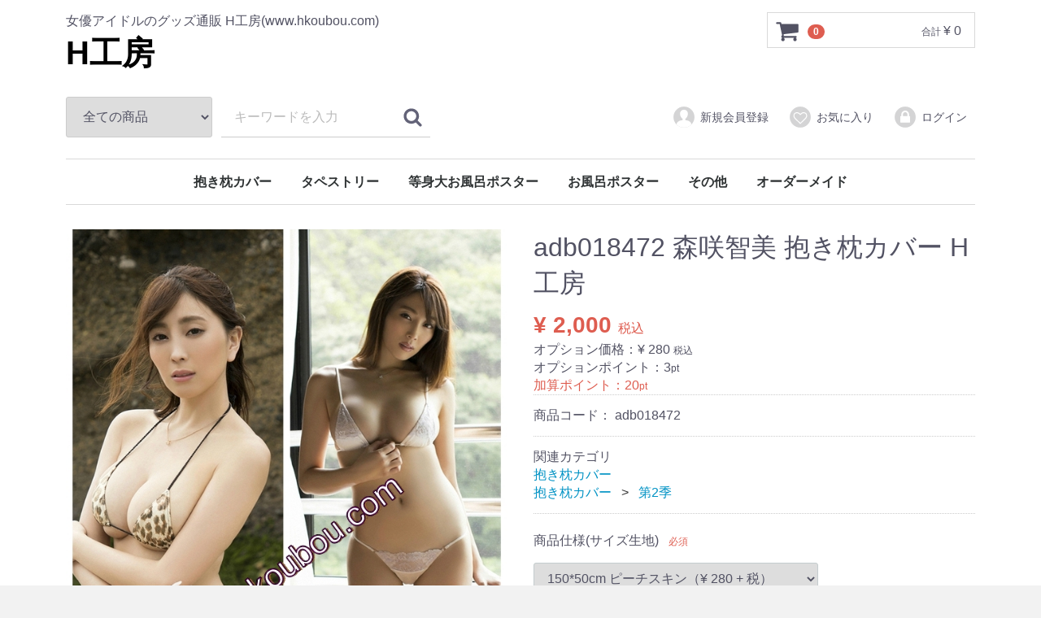

--- FILE ---
content_type: text/html; charset=UTF-8
request_url: http://www.hkoubou.com/products/detail/85797
body_size: 7973
content:
<!doctype html>
<html lang="ja">
<head>
<meta charset="utf-8">
<meta http-equiv="X-UA-Compatible" content="IE=edge">
<title>H工房 / adb018472 森咲智美 抱き枕カバー H工房</title>
<meta name="viewport" content="width=device-width, initial-scale=1">
<link rel="icon" href="/html/template/default/img/common/favicon.ico">
<link rel="stylesheet" href="/html/template/default/css/style.css?v=3.0.16">
<link rel="stylesheet" href="/html/template/default/css/slick.css?v=3.0.16">
<link rel="stylesheet" href="/html/template/default/css/default.css?v=3.0.16">
<!-- for original theme CSS -->

<script src="https://ajax.googleapis.com/ajax/libs/jquery/1.11.3/jquery.min.js"></script>
<script>window.jQuery || document.write('<script src="/html/template/default/js/vendor/jquery-1.11.3.min.js?v=3.0.16"><\/script>')</script>


</head>
<body id="page_product_detail" class="product_page">
<div id="wrapper">
    <header id="header">
        <div class="container-fluid inner">
                                                            <!-- ▼ロゴ -->
            <div class="header_logo_area">
                <p class="copy">女優アイドルのグッズ通販 H工房(www.hkoubou.com)</p>
                <h1 class="header_logo"><a href="http://www.hkoubou.com/">H工房</a></h1>
            </div>
        <!-- ▲ロゴ -->
    <!-- ▼カゴの中 -->
                        <div id="cart_area">
    <p class="clearfix cart-trigger"><a href="#cart">
            <svg class="cb cb-shopping-cart">
                <use xlink:href="#cb-shopping-cart"/>
            </svg>
            <span class="badge">0</span>
            <svg class="cb cb-close">
                <use xlink:href="#cb-close"/>
            </svg>
        </a>
        <span class="cart_price pc">合計 <span class="price">¥ 0</span></span></p>
    <div id="cart" class="cart">
        <div class="inner">
                                                    <div class="btn_area">
                    <div class="message">
                        <p class="errormsg bg-danger" style="margin-bottom: 20px;">
                            現在カート内に<br>商品はございません。
                        </p>
                    </div>
                </div>
                    </div>
    </div>
</div>
                <!-- ▲カゴの中 -->
    <!-- ▼商品検索 -->
                        <div class="drawer_block pc header_bottom_area">
    <div id="search" class="search">
        <form method="get" id="searchform" action="/products/list">
            <div class="search_inner">
                <select id="category_id" name="category_id" class="form-control"><option value="">全ての商品</option><option value="13">抱き枕カバー</option><option value="15">　第2季</option><option value="14">　第1季</option><option value="2">タペストリー</option><option value="12">　第4季</option><option value="11">　第3季</option><option value="10">　第2季</option><option value="7">　第1季</option><option value="17">等身大お風呂ポスター</option><option value="21">　第四集</option><option value="20">　第三集</option><option value="19">　第二集</option><option value="18">　第一集</option><option value="22">お風呂ポスター</option><option value="27">　第五集</option><option value="26">　第四集</option><option value="25">　第三集</option><option value="24">　第二集</option><option value="23">　第一集</option><option value="1">その他</option><option value="8">　第1季</option><option value="9">オーダーメイド</option></select>
                <div class="input_search clearfix">
                    <input type="search" id="name" name="name" maxlength="50" placeholder="キーワードを入力" class="form-control" />
                    <button type="submit" class="bt_search"><svg class="cb cb-search"><use xlink:href="#cb-search" /></svg></button>
                </div>
            </div>
            <div class="extra-form">
                                                                                                    </div>
        </form>
    </div>
</div>
                <!-- ▲商品検索 -->
    <!-- ▼ログイン -->
                            <div id="member" class="member drawer_block pc">
        <ul class="member_link">
            <li>
                <a href="http://www.hkoubou.com/entry">
                    <svg class="cb cb-user-circle"><use xlink:href="#cb-user-circle" /></svg>新規会員登録
                </a>
            </li>
                            <li><a href="http://www.hkoubou.com/mypage/favorite"><svg class="cb cb-heart-circle"><use xlink:href="#cb-heart-circle"></use></svg>お気に入り</a></li>
                        <li>
                <a href="http://www.hkoubou.com/mypage/login">
                    <svg class="cb cb-lock-circle"><use xlink:href="#cb-lock-circle" /></svg>ログイン
                </a>
            </li>
        </ul>
    </div>

                <!-- ▲ログイン -->
    <!-- ▼カテゴリ -->
                        
<nav id="category" class="drawer_block pc">
    <ul class="category-nav">
                <li>
        <a href="http://www.hkoubou.com/products/list?category_id=13">
            抱き枕カバー
        </a>
                    <ul>
                                    <li>
        <a href="http://www.hkoubou.com/products/list?category_id=15">
            第2季
        </a>
            </li>

                                    <li>
        <a href="http://www.hkoubou.com/products/list?category_id=14">
            第1季
        </a>
            </li>

                        </ul>
            </li>

                <li>
        <a href="http://www.hkoubou.com/products/list?category_id=2">
            タペストリー
        </a>
                    <ul>
                                    <li>
        <a href="http://www.hkoubou.com/products/list?category_id=12">
            第4季
        </a>
            </li>

                                    <li>
        <a href="http://www.hkoubou.com/products/list?category_id=11">
            第3季
        </a>
            </li>

                                    <li>
        <a href="http://www.hkoubou.com/products/list?category_id=10">
            第2季
        </a>
            </li>

                                    <li>
        <a href="http://www.hkoubou.com/products/list?category_id=7">
            第1季
        </a>
            </li>

                        </ul>
            </li>

                <li>
        <a href="http://www.hkoubou.com/products/list?category_id=17">
            等身大お風呂ポスター
        </a>
                    <ul>
                                    <li>
        <a href="http://www.hkoubou.com/products/list?category_id=21">
            第四集
        </a>
            </li>

                                    <li>
        <a href="http://www.hkoubou.com/products/list?category_id=20">
            第三集
        </a>
            </li>

                                    <li>
        <a href="http://www.hkoubou.com/products/list?category_id=19">
            第二集
        </a>
            </li>

                                    <li>
        <a href="http://www.hkoubou.com/products/list?category_id=18">
            第一集
        </a>
            </li>

                        </ul>
            </li>

                <li>
        <a href="http://www.hkoubou.com/products/list?category_id=22">
            お風呂ポスター
        </a>
                    <ul>
                                    <li>
        <a href="http://www.hkoubou.com/products/list?category_id=27">
            第五集
        </a>
            </li>

                                    <li>
        <a href="http://www.hkoubou.com/products/list?category_id=26">
            第四集
        </a>
            </li>

                                    <li>
        <a href="http://www.hkoubou.com/products/list?category_id=25">
            第三集
        </a>
            </li>

                                    <li>
        <a href="http://www.hkoubou.com/products/list?category_id=24">
            第二集
        </a>
            </li>

                                    <li>
        <a href="http://www.hkoubou.com/products/list?category_id=23">
            第一集
        </a>
            </li>

                        </ul>
            </li>

                <li>
        <a href="http://www.hkoubou.com/products/list?category_id=1">
            その他
        </a>
                    <ul>
                                    <li>
        <a href="http://www.hkoubou.com/products/list?category_id=8">
            第1季
        </a>
            </li>

                        </ul>
            </li>

                <li>
        <a href="http://www.hkoubou.com/products/list?category_id=9">
            オーダーメイド
        </a>
            </li>

        </ul> <!-- category-nav -->
</nav>

                <!-- ▲カテゴリ -->

                                                    <p id="btn_menu"><a class="nav-trigger" href="#nav">Menu<span></span></a></p>
        </div>
    </header>

    <div id="contents" class="theme_main_only">

        <div id="contents_top">
                                            </div>

        <div class="container-fluid inner">
                                    
            <div id="main">
                                                
                <div id="main_middle">
                        
    <!-- ▼item_detail▼ -->
    <div id="item_detail">
        <div id="detail_wrap" class="row">
            <!--★画像★-->
            <div id="item_photo_area" class="col-sm-6">
                <div id="detail_image_box__slides" class="slides">
                                                                    <div id="detail_image_box__item--1"><img src="/html/upload/save_image/adb/2w/adb018472.jpg"/></div>
                                                            </div>
            </div>

            <section id="item_detail_area" class="col-sm-6">

                <!--★商品名★-->
                <h3 id="detail_description_box__name" class="item_name">adb018472 森咲智美 抱き枕カバー H工房</h3>
                <div id="detail_description_box__body" class="item_detail">

                    
                    <!--★通常価格★-->
                                        <!--★販売価格★-->
                    <p id="detail_description_box__sale_price" class="sale_price text-primary"> <span class="price02_default">¥ 2,000</span> <span class="small">税込</span></p>
                    
    <p id="option_price_box">オプション価格：¥&nbsp;<span id="option_price_inctax_default"></span>&nbsp;<span class="small">税込</span></p>

    <p id="option_point_box">オプションポイント：<span id="option_point_default"></span><span class="small">pt</span></p>

                    <!--▼商品コード-->
                    <p id="detail_description_box__sale_point" class="text-primary">
            加算ポイント：<span>20</span><span class="small">pt</span>
    </p>

<p id="detail_description_box__item_range_code" class="item_code">商品コード： <span id="item_code_default">
                        adb018472
                                                </span> </p>
                    <!--▲商品コード-->

                    <!-- ▼関連カテゴリ▼ -->
                    <div id="relative_category_box" class="relative_cat">
                        <p>関連カテゴリ</p>
                                                  <ol id="relative_category_box__relative_category--85797_1">
                                                        <li><a id="relative_category_box__relative_category--85797_1_13" href="http://www.hkoubou.com/products/list?category_id=13">抱き枕カバー</a></li>
                                                    </ol>
                                                <ol id="relative_category_box__relative_category--85797_2">
                                                        <li><a id="relative_category_box__relative_category--85797_2_13" href="http://www.hkoubou.com/products/list?category_id=13">抱き枕カバー</a></li>
                                                        <li><a id="relative_category_box__relative_category--85797_2_15" href="http://www.hkoubou.com/products/list?category_id=15">第2季</a></li>
                                                    </ol>
                                            </div>
                    <!-- ▲関連カテゴリ▲ -->

                    <form action="?" method="post" id="form1" name="form1">
                        <!--▼買い物かご-->
                        <div id="detail_cart_box" class="cart_area">
                            
                                                                
                                                                
<style>
.form-control {
  width: 100%;
}

.number.form-control{
  width: 40%;
}
textarea.form-control {
  height: 7em;
}

@media only screen and (min-width: 768px) {
  .form-control {
    width: 350px;
  }
}
</style>

            <ul class="classcategory_list">
                                            <li><label class="control-label required" for="productoption3">商品仕様(サイズ生地)</label><span class="required">必須</span>
                                    </li>
                <li >
                    <select id="productoption3" name="productoption3" onChange="onOptionChange()" class="form-control"><option value="19">150*50cm ピーチスキン（¥ 280 + 税）</option><option value="20">150*50cm ぺルペット（¥ 580 + 税）</option><option value="21">150*50cm スムースニット（¥ 580 + 税）</option><option value="16">150*50cm 2wayトリコット（¥ 1,280 + 税）</option><option value="22">150*50cm 2wayトリコット(ライクラ改)（¥ 2,280 + 税）</option><option value="23">160*50cm ピーチスキン（¥ 480 + 税）</option><option value="24">160*50cm ぺルペット（¥ 880 + 税）</option><option value="25">160*50cm スムースニット（¥ 880 + 税）</option><option value="26">160*50cm 2wayトリコット（¥ 1,680 + 税）</option><option value="27">160*50cm 2wayトリコット(ライクラ改)（¥ 2,780 + 税）</option></select>
                    
                </li>
                    </ul>
    <dl id="detail_cart_box__cart_quantity" class="quantity">
                                    <dt>数量</dt>
                                    <dd>
                                        <input type="number" id="quantity" name="quantity" required="required" min="1" maxlength="9" class="form-control" value="1" />
                                        
                                    </dd>
                                </dl>

                                <div class="extra-form">
                                                                                                                                                                                                                                                                                                                                                                                                                                                                                                                                            </div>

                                                                <div id="detail_cart_box__button_area" class="btn_area">
                                    <ul id="detail_cart_box__insert_button" class="row">
                                        <li class="col-xs-12 col-sm-8"><button type="submit" id="add-cart" class="btn btn-primary btn-block prevention-btn prevention-mask">カートに入れる</button></li>
                                    </ul>
                                                                                                                <ul id="detail_cart_box__favorite_button" class="row">
                                                                                            <li class="col-xs-12 col-sm-8"><button type="submit" id="favorite" class="btn btn-info btn-block prevention-btn prevention-mask">お気に入りに追加</button></li>
                                                                                    </ul>
                                                                    </div>                                                      </div>
                        <!--▲買い物かご-->
                        <div style="display: none"><input type="hidden" id="mode" name="mode" /></div><div style="display: none"><input type="hidden" id="product_id" name="product_id" value="85797" /></div><div style="display: none"><input type="hidden" id="product_class_id" name="product_class_id" value="85793" /></div><div style="display: none"><input type="hidden" id="_token" name="_token" value="N3KlKzzkvoTzeQ4Cbu47HyC8FkLjcBngIDalpGhTJ7U" /></div>
                    </form>

                    <!--★商品説明★-->
                    <p id="detail_not_stock_box__description_detail" class="item_comment">adb018472 森咲智美 抱き枕カバー H工房</p>

                </div>
                <!-- /.item_detail -->

            </section>
            <!--詳細ここまで-->
        </div>

                    </div>
    <!-- ▲item_detail▲ -->

<style>
.option_description {
  -moz-box-shadow: 0 5px 15px rgba(0, 0, 0, 0.5);
  -webkit-box-shadow: 0 5px 15px rgba(0, 0, 0, 0.5);
  box-shadow: 0 5px 15px rgba(0, 0, 0, 0.5);
  -moz-border-radius: 6px;
  -webkit-border-radius: 6px;
  border-radius: 6px;
  display: none;
  min-width: 50%;
  max-width: 80%;
  max-height: 80%;
  background-color: #fff;
  border: 1px solid rgba(0, 0, 0, 0.2);
  overflow:auto;
}
.option_description .modal-header {
  padding: 15px;
  border-bottom: 1px solid #e5e5e5;
}
.option_description .modal-header .plainmodal-close {
  margin-top: -2px;
  float: right;
  font-size: 2.1rem;
  font-weight: 700;
  color: #000;
  text-shadow: 0 1px 0 #fff;
  opacity: 0.2;
}
.option_description .modal-header .plainmodal-close:hover {
  opacity: 0.5;
}

.option_description .modal-header > p {
  margin: 1% 0 0 0;
  font-size: 1.4rem;
  line-height: 1.42857143;
}

.option_description .modal-title {
  color: #333333;
  font-size: 1.8rem;
  font-weight: 500;
  font-family: inherit;
  margin: 0;
}
.option_description .modal-body {
  padding: 3%;
  font-size: 1.4rem;
  line-height: 1.42857143;
  color: #333;
}
.option_description .modal-body > p {
    margin: 0 0 3%;
}
.option_description .modal-body > div {
    margin-bottom: 2%;
    overflow: hidden;
    padding-bottom: 2%;
}
.option_description .modal-body > div > p {
    margin: 2% 0 0;
}
.option_description img {
    float: none;
    margin: 1% auto 0;
    width: 40%;
    height: auto;
    display: block;
}
.option_description h3 {
    margin: 0;
    background: #efefef;
    padding: 1%;
}
.option_description .minus {
    color: #2980b9;
}
@media screen and (min-width: 768px) {
    .option_description img {
        float: left;
        margin: 1% 4% 0 0;
        width: 15%;
    }
}

.option_description span.small {
    font-size: 1.2rem;
}

.option_description .btn-info {
    width: 74px;
    float: none;
    margin: 15px auto 10px;
    border: 0;
    padding: 4px 0;
    display: block;
}

.option_description .btn-info:hover {
    background: #474757;
}

@media only screen and (min-width: 768px) {
    .option_description .btn-info {
    	float: right;
        margin: 0 10px 0 0;
    }

}

</style>

                        </div>

                                                            </div>

                                    
                                    
        </div>

        <footer id="footer">
                                                            <!-- ▼フッター -->
            <div class="container-fluid inner">
    <ul>
        <li><a href="http://www.hkoubou.com/help/about">当サイトについて</a></li>
        <li><a href="http://www.hkoubou.com/help/privacy">プライバシーポリシー</a></li>
        <li><a href="http://www.hkoubou.com/help/tradelaw">特定商取引法に基づく表記</a></li>
        <li><a href="http://www.hkoubou.com/contact">お問い合わせ</a></li>
    </ul>
    <div class="footer_logo_area">
        <p class="logo"><a href="http://www.hkoubou.com/">H工房</a></p>
        <p class="copyright">
            <small>copyright (c) H工房 all rights reserved.</small>
        </p>
    </div>
</div>
        <!-- ▲フッター -->

                                        
        </footer>

    </div>

    <div id="drawer" class="drawer sp">
    </div>

</div>

<div class="overlay"></div>

<script src="/html/template/default/js/vendor/bootstrap.custom.min.js?v=3.0.16"></script>
<script src="/html/template/default/js/vendor/slick.min.js?v=3.0.16"></script>
<script src="/html/template/default/js/function.js?v=3.0.16"></script>
<script src="/html/template/default/js/eccube.js?v=3.0.16"></script>
<script>
$(function () {
    $('#drawer').append($('.drawer_block').clone(true).children());
    $.ajax({
        url: '/html/template/default/img/common/svg.html',
        type: 'GET',
        dataType: 'html',
    }).done(function(data){
        $('body').prepend(data);
    }).fail(function(data){
    });
});
</script>
<script>
    eccube.classCategories = {"__unselected":{"__unselected":{"name":"\u9078\u629e\u3057\u3066\u304f\u3060\u3055\u3044","product_class_id":""}},"__unselected2":{"#":{"classcategory_id2":"","name":"","stock_find":true,"price01":"","price02":"2,000","product_class_id":"85793","product_code":"adb018472","product_type":"1"}}};

    // 規格2に選択肢を割り当てる。
    function fnSetClassCategories(form, classcat_id2_selected) {
        var $form = $(form);
        var product_id = $form.find('input[name=product_id]').val();
        var $sele1 = $form.find('select[name=classcategory_id1]');
        var $sele2 = $form.find('select[name=classcategory_id2]');
        eccube.setClassCategories($form, product_id, $sele1, $sele2, classcat_id2_selected);
    }

    </script>

<script>
$(function(){
    $('.carousel').slick({
        infinite: false,
        speed: 300,
        prevArrow:'<button type="button" class="slick-prev"><span class="angle-circle"><svg class="cb cb-angle-right"><use xlink:href="#cb-angle-right" /></svg></span></button>',
        nextArrow:'<button type="button" class="slick-next"><span class="angle-circle"><svg class="cb cb-angle-right"><use xlink:href="#cb-angle-right" /></svg></span></button>',
        slidesToShow: 4,
        slidesToScroll: 4,
        responsive: [
            {
                breakpoint: 768,
                settings: {
                    slidesToShow: 3,
                    slidesToScroll: 3
                }
            }
        ]
    });

    $('.slides').slick({
        dots: true,
        arrows: false,
        speed: 300,
        customPaging: function(slider, i) {
            return '<button class="thumbnail">' + $(slider.$slides[i]).find('img').prop('outerHTML') + '</button>';
        }
    });

    $('#favorite').click(function() {
        $('#mode').val('add_favorite');
    });

    $('#add-cart').click(function() {
        $('#mode').val('add_cart');
    });

    // bfcache無効化
    $(window).bind('pageshow', function(event) {
        if (event.originalEvent.persisted) {
            location.reload(true);
        }
    });
});
</script>



<link rel="stylesheet" href="/html/template/admin/assets/css/bootstrap-datetimepicker.min.css">
<script src="/html/template/default/../../plugin/ProductOption/jquery.plainmodal.min.js"></script>
<script src="/html/template/admin/assets/js/vendor/moment.min.js"></script>
<script src="/html/template/admin/assets/js/vendor/moment-ja.js"></script>
<script src="/html/template/admin/assets/js/vendor/bootstrap-datetimepicker.min.js"></script>
<script>
$(function() {
                    });

$(function () {
    var inputDate = document.createElement('input');
    inputDate.setAttribute('type', 'date');
    if (inputDate.type !== 'date') {
        $('input[type=date]').datetimepicker({
            locale: 'ja',
            format: 'YYYY-MM-DD',
            useCurrent: false
        });
    }
});

$(function() {
    $("[id^=desc_btn_]").click(function(){
        var id = $(this).attr('id').replace(/^desc_btn_/ig, '');
        var ids = id.split('_');

        func_submit(ids[0],ids[1]);
    });
});

function func_submit(optionId, setValue) {
    var $sele_option = $("[name=productoption" + optionId + "]");
    if($sele_option && $sele_option.length){
        var kind = $sele_option.attr("type");
        if(kind == 'radio'){
            $sele_option.val([setValue]);
        }else{
            $sele_option.val(setValue);
        }
    }else{
        var $sele_option = $('[name="productoption' + optionId + '[]"]');
        if($sele_option && $sele_option.length){
            $sele_option.each(function(){
                if($(this).val() == setValue){
                    $(this).prop('checked',true);
                }
            });
        }
    }
        onOptionChange();
        $('#option_description_' + optionId).plainModal('close');
}

var optionPrice = {"19":280,"20":580,"21":580,"16":1280,"22":2280,"23":480,"24":880,"25":880,"26":1680,"27":2780};
var optionPoint = {"19":3,"20":6,"21":6,"16":13,"22":23,"23":5,"24":9,"25":9,"26":17,"27":28};
var optionMultiple = {"3":0};
var taxRules = {"85793":{"tax_rate":"0","tax_rule":2}};
var default_class_id = 85793;

function onOptionChange(){
    var optionPriceTotal = 0;
    var optionPointTotal = 0;
    var tax_rate = null;
    var tax_rule = null;
    $("[id^=productoption]").each(function(){
        var id = $(this).prop("id");
        if(id.match(/^productoption\d+$/)){
            var kind = $(this).prop('tagName');
            var value = null;
            var multi = 1;
            switch(kind){
                case 'SELECT':
                    value = $(this).val();
                    break;
                case 'TEXTAREA':
                case 'INPUT':
                    var text = $(this).val();
                    if(text.length > 0){
                        value = $(this).attr('data');
                    }
                    var option_id = id.replace(/productoption/ig,'');
                    if(optionMultiple[option_id] == 1){
                        multi = $(this).val();
                        if(multi.length == 0)multi = 0;
                    }
                    break;
                default:
                    if($(this).find('input[type="checkbox"]').length > 0){
                        value = [];
                        $(this).find('input[type="checkbox"]:checked').each(function(){
                            value.push($(this).val());
                        });
                    }else{
                        value = ($("input[name='" + id + "']:checked").val());
                    }
                    break;
            }
            if(value != null){
                if(Array.isArray(value)){
                    for(var key in value){
                        optionPriceTotal += optionPrice[value[key]];
                        optionPointTotal += optionPoint[value[key]];
                    }
                }else{
                    optionPriceTotal += optionPrice[value]*multi;
                    optionPointTotal += optionPoint[value]*multi;
                }
            }
        }
    });
    var $sele1 = $('form select[name=classcategory_id1]');
    var $sele2 = $('form select[name=classcategory_id2]');

    var classcat_id1 = $sele1.val() ? $sele1.val() : '__unselected';
    var classcat_id2 = $sele2.val() ? $sele2.val() : '';
    classcat2 = eccube.classCategories[classcat_id1]['#' + classcat_id2];
    if(classcat2){
        var product_class_id = classcat2.product_class_id;
    }else{
        var product_class_id = default_class_id;
    }

    var tax_rate = taxRules[product_class_id]['tax_rate'];
    var tax_rule = taxRules[product_class_id]['tax_rule'];

    $('#option_price_default').text(number_format(optionPriceTotal));
    $('#option_price_inctax_default').text(number_format(optionPriceTotal + sfTax(optionPriceTotal, tax_rate, tax_rule)));
    $('#option_point_default').text(number_format(optionPointTotal));
}

function number_format(num) {
    return num.toString().replace(/([0-9]+?)(?=(?:[0-9]{3})+$)/g , '$1,');
}

function sfTax(price, tax_rate, tax_rule) {
    real_tax = tax_rate / 100;
    ret = price * real_tax;
    tax_rule = parseInt(tax_rule);
    switch (tax_rule) {
        // 四捨五入
        case 1:
            $ret = Math.round(ret);
            break;
        // 切り捨て
        case 2:
            $ret = Math.floor(ret);
            break;
        // 切り上げ
        case 3:
            $ret = Math.ceil(ret);
            break;
        // デフォルト:切り上げ
        default:
            $ret = Math.round(ret);
            break;
    }
    return $ret;
}

onOptionChange();
</script></body>
</html>
